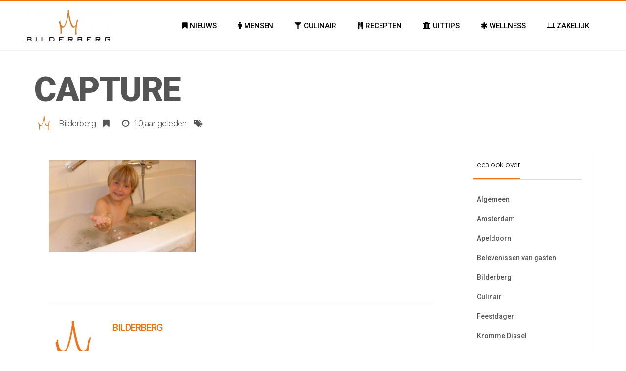

--- FILE ---
content_type: text/html; charset=UTF-8
request_url: https://blog.bilderberg.nl/algemeen/de-10-mooiste-fotos-van-onze-gasten/attachment/capture/
body_size: 13590
content:
<!DOCTYPE html>
<!--[if IE 8]>
<html id="ie8" lang="nl-NL">
<![endif]-->
<!--[if !(IE 8) ]><!-->
<html lang="nl-NL">
<!--<![endif]-->
<head>
<meta charset="UTF-8" />
<meta name="viewport" content="width=device-width, initial-scale=1" />
<link rel="profile" href="https://gmpg.org/xfn/11" />
<link rel="pingback" href="https://blog.bilderberg.nl/xmlrpc.php" />

<!--[if lt IE 9]>
<script src="https://blog.bilderberg.nl/wp-content/themes/litemag/assets/js/html5shiv.js"></script>
<script src="https://blog.bilderberg.nl/wp-content/themes/litemag/assets/js/respond.min.js"></script>
<![endif]-->

<meta name='robots' content='index, follow, max-image-preview:large, max-snippet:-1, max-video-preview:-1' />
	<style>img:is([sizes="auto" i], [sizes^="auto," i]) { contain-intrinsic-size: 3000px 1500px }</style>
	
	<!-- This site is optimized with the Yoast SEO plugin v26.8 - https://yoast.com/product/yoast-seo-wordpress/ -->
	<title>Capture - Bilderberg Blog</title>
	<link rel="canonical" href="https://blog.bilderberg.nl/algemeen/de-10-mooiste-fotos-van-onze-gasten/attachment/capture/" />
	<meta property="og:locale" content="nl_NL" />
	<meta property="og:type" content="article" />
	<meta property="og:title" content="Capture - Bilderberg Blog" />
	<meta property="og:url" content="https://blog.bilderberg.nl/algemeen/de-10-mooiste-fotos-van-onze-gasten/attachment/capture/" />
	<meta property="og:site_name" content="Bilderberg Blog" />
	<meta property="og:image" content="https://blog.bilderberg.nl/algemeen/de-10-mooiste-fotos-van-onze-gasten/attachment/capture" />
	<meta property="og:image:width" content="1024" />
	<meta property="og:image:height" content="661" />
	<meta property="og:image:type" content="image/jpeg" />
	<meta name="twitter:card" content="summary_large_image" />
	<script type="application/ld+json" class="yoast-schema-graph">{"@context":"https://schema.org","@graph":[{"@type":"WebPage","@id":"https://blog.bilderberg.nl/algemeen/de-10-mooiste-fotos-van-onze-gasten/attachment/capture/","url":"https://blog.bilderberg.nl/algemeen/de-10-mooiste-fotos-van-onze-gasten/attachment/capture/","name":"Capture - Bilderberg Blog","isPartOf":{"@id":"https://blog.bilderberg.nl/#website"},"primaryImageOfPage":{"@id":"https://blog.bilderberg.nl/algemeen/de-10-mooiste-fotos-van-onze-gasten/attachment/capture/#primaryimage"},"image":{"@id":"https://blog.bilderberg.nl/algemeen/de-10-mooiste-fotos-van-onze-gasten/attachment/capture/#primaryimage"},"thumbnailUrl":"https://blog.bilderberg.nl/wp-content/uploads/2016/07/Capture.jpg","datePublished":"2016-07-21T12:02:39+00:00","breadcrumb":{"@id":"https://blog.bilderberg.nl/algemeen/de-10-mooiste-fotos-van-onze-gasten/attachment/capture/#breadcrumb"},"inLanguage":"nl-NL","potentialAction":[{"@type":"ReadAction","target":["https://blog.bilderberg.nl/algemeen/de-10-mooiste-fotos-van-onze-gasten/attachment/capture/"]}]},{"@type":"ImageObject","inLanguage":"nl-NL","@id":"https://blog.bilderberg.nl/algemeen/de-10-mooiste-fotos-van-onze-gasten/attachment/capture/#primaryimage","url":"https://blog.bilderberg.nl/wp-content/uploads/2016/07/Capture.jpg","contentUrl":"https://blog.bilderberg.nl/wp-content/uploads/2016/07/Capture.jpg","width":1024,"height":661},{"@type":"BreadcrumbList","@id":"https://blog.bilderberg.nl/algemeen/de-10-mooiste-fotos-van-onze-gasten/attachment/capture/#breadcrumb","itemListElement":[{"@type":"ListItem","position":1,"name":"Home","item":"https://blog.bilderberg.nl/"},{"@type":"ListItem","position":2,"name":"De 10 mooiste foto&#8217;s van onze gasten","item":"https://blog.bilderberg.nl/algemeen/de-10-mooiste-fotos-van-onze-gasten/"},{"@type":"ListItem","position":3,"name":"Capture"}]},{"@type":"WebSite","@id":"https://blog.bilderberg.nl/#website","url":"https://blog.bilderberg.nl/","name":"Bilderberg Blog","description":"Why settle for less?","publisher":{"@id":"https://blog.bilderberg.nl/#organization"},"potentialAction":[{"@type":"SearchAction","target":{"@type":"EntryPoint","urlTemplate":"https://blog.bilderberg.nl/?s={search_term_string}"},"query-input":{"@type":"PropertyValueSpecification","valueRequired":true,"valueName":"search_term_string"}}],"inLanguage":"nl-NL"},{"@type":"Organization","@id":"https://blog.bilderberg.nl/#organization","name":"Bilderberg","url":"https://blog.bilderberg.nl/","logo":{"@type":"ImageObject","inLanguage":"nl-NL","@id":"https://blog.bilderberg.nl/#/schema/logo/image/","url":"https://blog.bilderberg.nl/wp-content/uploads/2014/09/Logo-bilderberg.jpg","contentUrl":"https://blog.bilderberg.nl/wp-content/uploads/2014/09/Logo-bilderberg.jpg","width":800,"height":306,"caption":"Bilderberg"},"image":{"@id":"https://blog.bilderberg.nl/#/schema/logo/image/"}}]}</script>
	<!-- / Yoast SEO plugin. -->


<link rel='dns-prefetch' href='//fonts.googleapis.com' />
<link rel="alternate" type="application/rss+xml" title="Bilderberg Blog &raquo; feed" href="https://blog.bilderberg.nl/feed/" />
<link rel="alternate" type="application/rss+xml" title="Bilderberg Blog &raquo; reacties feed" href="https://blog.bilderberg.nl/comments/feed/" />
<link rel="alternate" type="application/rss+xml" title="Bilderberg Blog &raquo; Capture reacties feed" href="https://blog.bilderberg.nl/algemeen/de-10-mooiste-fotos-van-onze-gasten/attachment/capture/feed/" />
		<!-- This site uses the Google Analytics by MonsterInsights plugin v9.10.0 - Using Analytics tracking - https://www.monsterinsights.com/ -->
		<!-- Opmerking: MonsterInsights is momenteel niet geconfigureerd op deze site. De site eigenaar moet authenticeren met Google Analytics in de MonsterInsights instellingen scherm. -->
					<!-- No tracking code set -->
				<!-- / Google Analytics by MonsterInsights -->
		<script type="text/javascript">
/* <![CDATA[ */
window._wpemojiSettings = {"baseUrl":"https:\/\/s.w.org\/images\/core\/emoji\/16.0.1\/72x72\/","ext":".png","svgUrl":"https:\/\/s.w.org\/images\/core\/emoji\/16.0.1\/svg\/","svgExt":".svg","source":{"concatemoji":"https:\/\/blog.bilderberg.nl\/wp-includes\/js\/wp-emoji-release.min.js?ver=6.8.3"}};
/*! This file is auto-generated */
!function(s,n){var o,i,e;function c(e){try{var t={supportTests:e,timestamp:(new Date).valueOf()};sessionStorage.setItem(o,JSON.stringify(t))}catch(e){}}function p(e,t,n){e.clearRect(0,0,e.canvas.width,e.canvas.height),e.fillText(t,0,0);var t=new Uint32Array(e.getImageData(0,0,e.canvas.width,e.canvas.height).data),a=(e.clearRect(0,0,e.canvas.width,e.canvas.height),e.fillText(n,0,0),new Uint32Array(e.getImageData(0,0,e.canvas.width,e.canvas.height).data));return t.every(function(e,t){return e===a[t]})}function u(e,t){e.clearRect(0,0,e.canvas.width,e.canvas.height),e.fillText(t,0,0);for(var n=e.getImageData(16,16,1,1),a=0;a<n.data.length;a++)if(0!==n.data[a])return!1;return!0}function f(e,t,n,a){switch(t){case"flag":return n(e,"\ud83c\udff3\ufe0f\u200d\u26a7\ufe0f","\ud83c\udff3\ufe0f\u200b\u26a7\ufe0f")?!1:!n(e,"\ud83c\udde8\ud83c\uddf6","\ud83c\udde8\u200b\ud83c\uddf6")&&!n(e,"\ud83c\udff4\udb40\udc67\udb40\udc62\udb40\udc65\udb40\udc6e\udb40\udc67\udb40\udc7f","\ud83c\udff4\u200b\udb40\udc67\u200b\udb40\udc62\u200b\udb40\udc65\u200b\udb40\udc6e\u200b\udb40\udc67\u200b\udb40\udc7f");case"emoji":return!a(e,"\ud83e\udedf")}return!1}function g(e,t,n,a){var r="undefined"!=typeof WorkerGlobalScope&&self instanceof WorkerGlobalScope?new OffscreenCanvas(300,150):s.createElement("canvas"),o=r.getContext("2d",{willReadFrequently:!0}),i=(o.textBaseline="top",o.font="600 32px Arial",{});return e.forEach(function(e){i[e]=t(o,e,n,a)}),i}function t(e){var t=s.createElement("script");t.src=e,t.defer=!0,s.head.appendChild(t)}"undefined"!=typeof Promise&&(o="wpEmojiSettingsSupports",i=["flag","emoji"],n.supports={everything:!0,everythingExceptFlag:!0},e=new Promise(function(e){s.addEventListener("DOMContentLoaded",e,{once:!0})}),new Promise(function(t){var n=function(){try{var e=JSON.parse(sessionStorage.getItem(o));if("object"==typeof e&&"number"==typeof e.timestamp&&(new Date).valueOf()<e.timestamp+604800&&"object"==typeof e.supportTests)return e.supportTests}catch(e){}return null}();if(!n){if("undefined"!=typeof Worker&&"undefined"!=typeof OffscreenCanvas&&"undefined"!=typeof URL&&URL.createObjectURL&&"undefined"!=typeof Blob)try{var e="postMessage("+g.toString()+"("+[JSON.stringify(i),f.toString(),p.toString(),u.toString()].join(",")+"));",a=new Blob([e],{type:"text/javascript"}),r=new Worker(URL.createObjectURL(a),{name:"wpTestEmojiSupports"});return void(r.onmessage=function(e){c(n=e.data),r.terminate(),t(n)})}catch(e){}c(n=g(i,f,p,u))}t(n)}).then(function(e){for(var t in e)n.supports[t]=e[t],n.supports.everything=n.supports.everything&&n.supports[t],"flag"!==t&&(n.supports.everythingExceptFlag=n.supports.everythingExceptFlag&&n.supports[t]);n.supports.everythingExceptFlag=n.supports.everythingExceptFlag&&!n.supports.flag,n.DOMReady=!1,n.readyCallback=function(){n.DOMReady=!0}}).then(function(){return e}).then(function(){var e;n.supports.everything||(n.readyCallback(),(e=n.source||{}).concatemoji?t(e.concatemoji):e.wpemoji&&e.twemoji&&(t(e.twemoji),t(e.wpemoji)))}))}((window,document),window._wpemojiSettings);
/* ]]> */
</script>
<style id='wp-emoji-styles-inline-css' type='text/css'>

	img.wp-smiley, img.emoji {
		display: inline !important;
		border: none !important;
		box-shadow: none !important;
		height: 1em !important;
		width: 1em !important;
		margin: 0 0.07em !important;
		vertical-align: -0.1em !important;
		background: none !important;
		padding: 0 !important;
	}
</style>
<link rel='stylesheet' id='wp-block-library-css' href='https://blog.bilderberg.nl/wp-includes/css/dist/block-library/style.min.css?ver=6.8.3' type='text/css' media='all' />
<style id='classic-theme-styles-inline-css' type='text/css'>
/*! This file is auto-generated */
.wp-block-button__link{color:#fff;background-color:#32373c;border-radius:9999px;box-shadow:none;text-decoration:none;padding:calc(.667em + 2px) calc(1.333em + 2px);font-size:1.125em}.wp-block-file__button{background:#32373c;color:#fff;text-decoration:none}
</style>
<style id='global-styles-inline-css' type='text/css'>
:root{--wp--preset--aspect-ratio--square: 1;--wp--preset--aspect-ratio--4-3: 4/3;--wp--preset--aspect-ratio--3-4: 3/4;--wp--preset--aspect-ratio--3-2: 3/2;--wp--preset--aspect-ratio--2-3: 2/3;--wp--preset--aspect-ratio--16-9: 16/9;--wp--preset--aspect-ratio--9-16: 9/16;--wp--preset--color--black: #000000;--wp--preset--color--cyan-bluish-gray: #abb8c3;--wp--preset--color--white: #ffffff;--wp--preset--color--pale-pink: #f78da7;--wp--preset--color--vivid-red: #cf2e2e;--wp--preset--color--luminous-vivid-orange: #ff6900;--wp--preset--color--luminous-vivid-amber: #fcb900;--wp--preset--color--light-green-cyan: #7bdcb5;--wp--preset--color--vivid-green-cyan: #00d084;--wp--preset--color--pale-cyan-blue: #8ed1fc;--wp--preset--color--vivid-cyan-blue: #0693e3;--wp--preset--color--vivid-purple: #9b51e0;--wp--preset--gradient--vivid-cyan-blue-to-vivid-purple: linear-gradient(135deg,rgba(6,147,227,1) 0%,rgb(155,81,224) 100%);--wp--preset--gradient--light-green-cyan-to-vivid-green-cyan: linear-gradient(135deg,rgb(122,220,180) 0%,rgb(0,208,130) 100%);--wp--preset--gradient--luminous-vivid-amber-to-luminous-vivid-orange: linear-gradient(135deg,rgba(252,185,0,1) 0%,rgba(255,105,0,1) 100%);--wp--preset--gradient--luminous-vivid-orange-to-vivid-red: linear-gradient(135deg,rgba(255,105,0,1) 0%,rgb(207,46,46) 100%);--wp--preset--gradient--very-light-gray-to-cyan-bluish-gray: linear-gradient(135deg,rgb(238,238,238) 0%,rgb(169,184,195) 100%);--wp--preset--gradient--cool-to-warm-spectrum: linear-gradient(135deg,rgb(74,234,220) 0%,rgb(151,120,209) 20%,rgb(207,42,186) 40%,rgb(238,44,130) 60%,rgb(251,105,98) 80%,rgb(254,248,76) 100%);--wp--preset--gradient--blush-light-purple: linear-gradient(135deg,rgb(255,206,236) 0%,rgb(152,150,240) 100%);--wp--preset--gradient--blush-bordeaux: linear-gradient(135deg,rgb(254,205,165) 0%,rgb(254,45,45) 50%,rgb(107,0,62) 100%);--wp--preset--gradient--luminous-dusk: linear-gradient(135deg,rgb(255,203,112) 0%,rgb(199,81,192) 50%,rgb(65,88,208) 100%);--wp--preset--gradient--pale-ocean: linear-gradient(135deg,rgb(255,245,203) 0%,rgb(182,227,212) 50%,rgb(51,167,181) 100%);--wp--preset--gradient--electric-grass: linear-gradient(135deg,rgb(202,248,128) 0%,rgb(113,206,126) 100%);--wp--preset--gradient--midnight: linear-gradient(135deg,rgb(2,3,129) 0%,rgb(40,116,252) 100%);--wp--preset--font-size--small: 13px;--wp--preset--font-size--medium: 20px;--wp--preset--font-size--large: 36px;--wp--preset--font-size--x-large: 42px;--wp--preset--spacing--20: 0.44rem;--wp--preset--spacing--30: 0.67rem;--wp--preset--spacing--40: 1rem;--wp--preset--spacing--50: 1.5rem;--wp--preset--spacing--60: 2.25rem;--wp--preset--spacing--70: 3.38rem;--wp--preset--spacing--80: 5.06rem;--wp--preset--shadow--natural: 6px 6px 9px rgba(0, 0, 0, 0.2);--wp--preset--shadow--deep: 12px 12px 50px rgba(0, 0, 0, 0.4);--wp--preset--shadow--sharp: 6px 6px 0px rgba(0, 0, 0, 0.2);--wp--preset--shadow--outlined: 6px 6px 0px -3px rgba(255, 255, 255, 1), 6px 6px rgba(0, 0, 0, 1);--wp--preset--shadow--crisp: 6px 6px 0px rgba(0, 0, 0, 1);}:where(.is-layout-flex){gap: 0.5em;}:where(.is-layout-grid){gap: 0.5em;}body .is-layout-flex{display: flex;}.is-layout-flex{flex-wrap: wrap;align-items: center;}.is-layout-flex > :is(*, div){margin: 0;}body .is-layout-grid{display: grid;}.is-layout-grid > :is(*, div){margin: 0;}:where(.wp-block-columns.is-layout-flex){gap: 2em;}:where(.wp-block-columns.is-layout-grid){gap: 2em;}:where(.wp-block-post-template.is-layout-flex){gap: 1.25em;}:where(.wp-block-post-template.is-layout-grid){gap: 1.25em;}.has-black-color{color: var(--wp--preset--color--black) !important;}.has-cyan-bluish-gray-color{color: var(--wp--preset--color--cyan-bluish-gray) !important;}.has-white-color{color: var(--wp--preset--color--white) !important;}.has-pale-pink-color{color: var(--wp--preset--color--pale-pink) !important;}.has-vivid-red-color{color: var(--wp--preset--color--vivid-red) !important;}.has-luminous-vivid-orange-color{color: var(--wp--preset--color--luminous-vivid-orange) !important;}.has-luminous-vivid-amber-color{color: var(--wp--preset--color--luminous-vivid-amber) !important;}.has-light-green-cyan-color{color: var(--wp--preset--color--light-green-cyan) !important;}.has-vivid-green-cyan-color{color: var(--wp--preset--color--vivid-green-cyan) !important;}.has-pale-cyan-blue-color{color: var(--wp--preset--color--pale-cyan-blue) !important;}.has-vivid-cyan-blue-color{color: var(--wp--preset--color--vivid-cyan-blue) !important;}.has-vivid-purple-color{color: var(--wp--preset--color--vivid-purple) !important;}.has-black-background-color{background-color: var(--wp--preset--color--black) !important;}.has-cyan-bluish-gray-background-color{background-color: var(--wp--preset--color--cyan-bluish-gray) !important;}.has-white-background-color{background-color: var(--wp--preset--color--white) !important;}.has-pale-pink-background-color{background-color: var(--wp--preset--color--pale-pink) !important;}.has-vivid-red-background-color{background-color: var(--wp--preset--color--vivid-red) !important;}.has-luminous-vivid-orange-background-color{background-color: var(--wp--preset--color--luminous-vivid-orange) !important;}.has-luminous-vivid-amber-background-color{background-color: var(--wp--preset--color--luminous-vivid-amber) !important;}.has-light-green-cyan-background-color{background-color: var(--wp--preset--color--light-green-cyan) !important;}.has-vivid-green-cyan-background-color{background-color: var(--wp--preset--color--vivid-green-cyan) !important;}.has-pale-cyan-blue-background-color{background-color: var(--wp--preset--color--pale-cyan-blue) !important;}.has-vivid-cyan-blue-background-color{background-color: var(--wp--preset--color--vivid-cyan-blue) !important;}.has-vivid-purple-background-color{background-color: var(--wp--preset--color--vivid-purple) !important;}.has-black-border-color{border-color: var(--wp--preset--color--black) !important;}.has-cyan-bluish-gray-border-color{border-color: var(--wp--preset--color--cyan-bluish-gray) !important;}.has-white-border-color{border-color: var(--wp--preset--color--white) !important;}.has-pale-pink-border-color{border-color: var(--wp--preset--color--pale-pink) !important;}.has-vivid-red-border-color{border-color: var(--wp--preset--color--vivid-red) !important;}.has-luminous-vivid-orange-border-color{border-color: var(--wp--preset--color--luminous-vivid-orange) !important;}.has-luminous-vivid-amber-border-color{border-color: var(--wp--preset--color--luminous-vivid-amber) !important;}.has-light-green-cyan-border-color{border-color: var(--wp--preset--color--light-green-cyan) !important;}.has-vivid-green-cyan-border-color{border-color: var(--wp--preset--color--vivid-green-cyan) !important;}.has-pale-cyan-blue-border-color{border-color: var(--wp--preset--color--pale-cyan-blue) !important;}.has-vivid-cyan-blue-border-color{border-color: var(--wp--preset--color--vivid-cyan-blue) !important;}.has-vivid-purple-border-color{border-color: var(--wp--preset--color--vivid-purple) !important;}.has-vivid-cyan-blue-to-vivid-purple-gradient-background{background: var(--wp--preset--gradient--vivid-cyan-blue-to-vivid-purple) !important;}.has-light-green-cyan-to-vivid-green-cyan-gradient-background{background: var(--wp--preset--gradient--light-green-cyan-to-vivid-green-cyan) !important;}.has-luminous-vivid-amber-to-luminous-vivid-orange-gradient-background{background: var(--wp--preset--gradient--luminous-vivid-amber-to-luminous-vivid-orange) !important;}.has-luminous-vivid-orange-to-vivid-red-gradient-background{background: var(--wp--preset--gradient--luminous-vivid-orange-to-vivid-red) !important;}.has-very-light-gray-to-cyan-bluish-gray-gradient-background{background: var(--wp--preset--gradient--very-light-gray-to-cyan-bluish-gray) !important;}.has-cool-to-warm-spectrum-gradient-background{background: var(--wp--preset--gradient--cool-to-warm-spectrum) !important;}.has-blush-light-purple-gradient-background{background: var(--wp--preset--gradient--blush-light-purple) !important;}.has-blush-bordeaux-gradient-background{background: var(--wp--preset--gradient--blush-bordeaux) !important;}.has-luminous-dusk-gradient-background{background: var(--wp--preset--gradient--luminous-dusk) !important;}.has-pale-ocean-gradient-background{background: var(--wp--preset--gradient--pale-ocean) !important;}.has-electric-grass-gradient-background{background: var(--wp--preset--gradient--electric-grass) !important;}.has-midnight-gradient-background{background: var(--wp--preset--gradient--midnight) !important;}.has-small-font-size{font-size: var(--wp--preset--font-size--small) !important;}.has-medium-font-size{font-size: var(--wp--preset--font-size--medium) !important;}.has-large-font-size{font-size: var(--wp--preset--font-size--large) !important;}.has-x-large-font-size{font-size: var(--wp--preset--font-size--x-large) !important;}
:where(.wp-block-post-template.is-layout-flex){gap: 1.25em;}:where(.wp-block-post-template.is-layout-grid){gap: 1.25em;}
:where(.wp-block-columns.is-layout-flex){gap: 2em;}:where(.wp-block-columns.is-layout-grid){gap: 2em;}
:root :where(.wp-block-pullquote){font-size: 1.5em;line-height: 1.6;}
</style>
<link rel='stylesheet' id='bluthcodes-style-css' href='https://blog.bilderberg.nl/wp-content/themes/litemag/assets/plugins/bluthcodes/style.css?ver=6.8.3' type='text/css' media='all' />
<link rel='stylesheet' id='fontawesome-style-css' href='https://blog.bilderberg.nl/wp-content/themes/litemag/assets/css/font-awesome.min.css?ver=6.8.3' type='text/css' media='all' />
<link rel='stylesheet' id='bootstrap-style-css' href='https://blog.bilderberg.nl/wp-content/themes/litemag/assets/css/bootstrap.min.css?ver=6.8.3' type='text/css' media='all' />
<link rel='stylesheet' id='bluth-style-css' href='https://blog.bilderberg.nl/wp-content/themes/litemag/style.css?ver=6.8.3' type='text/css' media='all' />
<link rel='stylesheet' id='bluth-googlefonts-css' href='https://fonts.googleapis.com/css?family=Roboto%3A300%2C400%2C500%2C700%2C900&#038;subset=latin&#038;ver=6.8.3' type='text/css' media='all' />
<!--n2css--><!--n2js--><script type="text/javascript" src="https://blog.bilderberg.nl/wp-includes/js/jquery/jquery.min.js?ver=3.7.1" id="jquery-core-js"></script>
<script type="text/javascript" src="https://blog.bilderberg.nl/wp-includes/js/jquery/jquery-migrate.min.js?ver=3.4.1" id="jquery-migrate-js"></script>
<link rel="https://api.w.org/" href="https://blog.bilderberg.nl/wp-json/" /><link rel="alternate" title="JSON" type="application/json" href="https://blog.bilderberg.nl/wp-json/wp/v2/media/5002" /><link rel="EditURI" type="application/rsd+xml" title="RSD" href="https://blog.bilderberg.nl/xmlrpc.php?rsd" />
<meta name="generator" content="WordPress 6.8.3" />
<link rel='shortlink' href='https://blog.bilderberg.nl/?p=5002' />
<link rel="alternate" title="oEmbed (JSON)" type="application/json+oembed" href="https://blog.bilderberg.nl/wp-json/oembed/1.0/embed?url=https%3A%2F%2Fblog.bilderberg.nl%2Falgemeen%2Fde-10-mooiste-fotos-van-onze-gasten%2Fattachment%2Fcapture%2F" />
<link rel="alternate" title="oEmbed (XML)" type="text/xml+oembed" href="https://blog.bilderberg.nl/wp-json/oembed/1.0/embed?url=https%3A%2F%2Fblog.bilderberg.nl%2Falgemeen%2Fde-10-mooiste-fotos-van-onze-gasten%2Fattachment%2Fcapture%2F&#038;format=xml" />
<link rel="Shortcut Icon" type="image/x-icon" href="https://blog.bilderberg.nl/wp-content/uploads/2014/09/favicon1.ico" /><script>
  (function(i,s,o,g,r,a,m){i['GoogleAnalyticsObject']=r;i[r]=i[r]||function(){
  (i[r].q=i[r].q||[]).push(arguments)},i[r].l=1*new Date();a=s.createElement(o),
  m=s.getElementsByTagName(o)[0];a.async=1;a.src=g;m.parentNode.insertBefore(a,m)
  })(window,document,'script','//www.google-analytics.com/analytics.js','ga');

  ga('create', 'UA-13022028-4', 'auto');
  ga('send', 'pageview');

</script>
	<style type="text/css"> #main-content.container, .container{ width: 1200px; }.menu-brand h1{font-family: "Roboto",serif;}h1,h2,h3,h4,h5{font-family: "Roboto",serif;} .widget_calendar table > caption{font-family: "Roboto",serif;} body, .meta-info{font-family: "Roboto",Helvetica,sans-serif;} #header-main-menu, #header-main-menu h1,#header-main-menu h2, #header-main-menu h3, #header-main-menu h4, #header-main-menu h5{font-family: "Roboto",Helvetica,sans-serif;} 		
			body.boxed,
			body.boxed #wrap,
			body.boxed #footer{
				width: 1240px;
			}
			body{ 
				background: #ffffff;
				background-size: auto;
			}

			/*****************/
	 		/*	FONTS
			/*****************/
				body, article .entry-content, p{
					font-size: 16px;
				}
				.entry-content, article .entry-content, p{
					line-height: 1.7;
				}

			/*****************/
	 		/*	THEME COLORS
			/*****************/
							
				#header-main-menu > ul > li > a,
				#header-main-menu .menu > li.is-category > .child-menu-wrap > .child-post > a, 
				#header-main-menu .menu > li.has-category-children > .child-menu-wrap > .child-items > li > a,
				#header-main-menu .normal-menu .child-items a,
				#header-main-menu li.super-menu .child-items .child-items a{
					color: #000000;
				}
				/* full-width image captions */
				.post-break .wp-caption-text{
					background-color: #ffffff;
				}

				/* links */
					a, a:hover, #content a:before, #content a:after, .bl_posts article .moretag:before, .bl_posts article .moretag:after{
						border-bottom-color: #e87511;
						color: #e87511;
					}

				/* theme background color */
					.signature-animation:after, 
					#header-main-menu > ul > li > a:after,
					#header-main-menu li.super-menu .child-items .child-items a:after,
					.widget_archive ul li span,
					.widget_meta ul li span,
					.widget_pages ul li span,
					.widget_nav_menu ul li span,
					.widget_categories ul li span,
					.widget_archive ul li:after,
					.widget_meta ul li:after,
					.widget_pages ul li:after,
					.widget_nav_menu ul li a:after,
					.widget_tag_cloud a:after,
					.widget_categories ul li:after,
					.widget_calendar table td a:after,
					.bl_posts article .post-image .info-category a:after,
					.bl_posts article .post-footer .post-comments .info-comments span,
					.bl_posts .widget-head .orderposts a.active, .bl_posts .widget-head .orderposts a:focus,
					.bl_posts .bl_posts_information .loader .dot,
					.bl_posts_slider .tabs a:before, .bl_posts_slider .tabs a:after,
					.bl_posts_slider .info-category a:after,
					.widget-head span:before, .comment-reply-title span:before,
					.bl_posts article .post-image .post-icon
					{
						background-color: #e87511;
					}

				/* theme border color */
					#header-content,
					#header-top,
					#header-main-menu .menu > .normal-menu .menu-item-has-children > a,
					.bl_posts article .post-image .info-category a:hover,
					.bl_posts_slider .tabs a:before, .bl_posts_slider .tabs a:after,
					.bl_posts_slider .info-category a:hover,
					#header-main-menu > ul > li.super-menu .child-menu-wrap > .child-items,
					.bl_tabs .tab-content img
					{
						border-color: #e87511;
					}
				
				/* theme font color */
					#header-main-menu li.super-menu .child-menu-wrap .menu-item-has-children > a,
					#header-main-menu li.super-menu .child-menu-wrap .menu-item-has-children > a:hover,
					#header-main-menu .menu > li.is-category .child-menu-wrap .menu-item-title,
					#header-main-menu .menu > li.is-category > .child-menu-wrap > .child-post.active > a,
					#header-main-menu .menu > li.has-category-children .child-menu-wrap .menu-item-title,
					#header-main-menu .menu > li.has-category-children > .child-menu-wrap > .child-items > li.active > a,
					#header-main-menu .menu > li.has-category-children > .child-menu-wrap > .child-items > li > a:hover,
					.widget_archive ul li:hover span,
					.widget_meta ul li:hover span,
					.widget_pages ul li:hover span,
					.widget_nav_menu ul li:hover span,
					.widget_categories ul li:hover span,
					.bl_posts .loadmore .ajaxload,
					button.navbar-toggle,
					.bl_posts article:hover .post-title a,
					.toggle-orderposts, .toggle-orderposts:hover
					{
						color: #e87511;
					}

					.menu-brand-marker, .menu-brand span{
						color: #000000;
					}
					#header-content{
						background-color: #ffffff;
					}

					#header-main-menu .child-menu-wrap, 
					#header-main-menu .menu > .normal-menu .child-items,
					#header-main-menu > ul > li.super-menu .child-menu-wrap > .child-items > li{
						background-color: #ffffff!important;
					}

			/*****************/
	 		/*	HEADER / MENU
			/*****************/

				/* menu_height */

					#header-content > .container > .row{
						height: 100px;
					}
					#header-content.fixed  > .container > .row{
						height: 60px;
					}
					#header-content{
						background-image:url("");
					}
					.fixed .above_header{
						display: none;
					}
					
			/*****************/
	 		/*	WIDGETS
			/*****************/
			
				#side-bar .widget-head,
				.bl_posts .widget-head .title-area{
					color: #000000;
				}

			/*****************/
	 		/*	FOOTER
			/*****************/

				body.boxed #footer, body.full_width #footer{
					background-color: #000000;
				}

				#footer .widget-head{
					color: #ffffff;
				}

				body #footer a{
					color: #ffffff;
				}

	  	
	</style>
</head>
<body data-rsssl=1 class="attachment wp-singular attachment-template-default single single-attachment postid-5002 attachmentid-5002 attachment-jpeg wp-theme-litemag full_width">
<!-- wrap   -->
<main id="wrap">
    <header id="page-header">
        <section id="header-content">            <div class="container container-parent">                <div class="row">
                    <div class="col-xs-12 col-sm-12 col-md-2 clearfix">
                        <a class="menu-brand" href="https://blog.bilderberg.nl" title="Bilderberg Blog" rel="home">
                            <div class="menu-brand-marker">                                     
                                    <img class="big-logo" src="https://blog.bilderberg.nl/wp-content/uploads/2014/09/BB-logo-RGB2-e1410860776371.jpg" alt="Bilderberg Blog">                                        <img class="mini-logo" src="https://blog.bilderberg.nl/wp-content/uploads/2014/09/BB-logo-RGB1-e1410860388531.jpg" alt="Bilderberg Blog">                            </div>
                            
                        </a>

                        <button type="button" class="navbar-toggle visible-xs visible-sm" data-toggle="collapse" data-target=".blu-menu">
                            <span class="sr-only">Toggle navigation</span>
                            <i class="fa fa-bars"></i>
                        </button>
                    </div> 
                    <div class="col-xs-12 col-sm-10 col-md-10 header-main-menu-container">
                        <nav id="header-main-menu" class="blu-menu collapse navbar-collapse">
                              <ul id="menu-blog" class="menu">
	<li id='menu-item-1474' class='menu-item menu-item-type-taxonomy menu-item-object-category is-category'>
			<a href="https://blog.bilderberg.nl/category/nieuws/"><span> <i class="fa fa-bookmark"></i> Nieuws</span></a>
		<div class="child-menu-wrap clearfix">
			<h5 class="menu-item-title">Nieuws</h5>
			<div class="child-post">
				<a class="post-title" href="https://blog.bilderberg.nl/bilderberg/twee-bilderberg-hotels-winnen-de-provincie-award-van-meetingreview/"><h5>Twee Bilderberg Hotels winnen de Provincie Award van MeetingReview</h5></a>
				<div class="post-image"><img alt="Twee Bilderberg Hotels winnen de Provincie Award van MeetingReview" src="https://blog.bilderberg.nl/wp-content/uploads/2022/10/Twee-Bilderberg-Hotels-winnen-de-Provincie-Award-van-MeetingReview-200x300.png"></div>
			</div>

			<div class="child-post">
				<a class="post-title" href="https://blog.bilderberg.nl/bilderberg/twee-hotels-winnen-de-nationale-meeting-award/"><h5>Twee hotels winnen de Nationale Meeting Award</h5></a>
				<div class="post-image"><img alt="" src="https://blog.bilderberg.nl/wp-content/uploads/2020/04/Winnaar-Foto-Award-200x300.jpg"></div>
			</div>

			<div class="child-post">
				<a class="post-title" href="https://blog.bilderberg.nl/algemeen/de-bilderberg-winterweken-zijn-er-weer/"><h5>De Bilderberg Winterweken zijn er weer</h5></a>
				<div class="post-image"><img alt="" src="https://blog.bilderberg.nl/wp-content/uploads/2019/11/clever-visuals-481587-unsplash-200x300.jpg"></div>
			</div>

			<div class="child-post">
				<a class="post-title" href="https://blog.bilderberg.nl/algemeen/de-vaste-gasten-90-jaar-grand-hotel-wientjes/"><h5>Thuiskomen bij Wientjes &#8211; 90 jaar Grand Hotel Wientjes</h5></a>
				<div class="post-image"><img alt="" src="https://blog.bilderberg.nl/wp-content/uploads/2019/11/Trainer-Co-Adriaanse-Frans-Wientjes-sr.-en-PEC-voorzitter-en-eigenaar-Marten-Eibrink-200x300.jpg"></div>
			</div>
		</div><!-- child-menu-wrap --> 
	</li> <!-- Close Element (depth: 0) -->

	<li id='menu-item-1735' class='menu-item menu-item-type-taxonomy menu-item-object-category is-category'>
			<a href="https://blog.bilderberg.nl/category/mensen/"><span> <i class="fa fa-male"></i> Mensen</span></a>
		<div class="child-menu-wrap clearfix">
			<h5 class="menu-item-title">Mensen</h5>
			<div class="child-post">
				<a class="post-title" href="https://blog.bilderberg.nl/algemeen/de-vaste-gasten-90-jaar-grand-hotel-wientjes/"><h5>Thuiskomen bij Wientjes &#8211; 90 jaar Grand Hotel Wientjes</h5></a>
				<div class="post-image"><img alt="" src="https://blog.bilderberg.nl/wp-content/uploads/2019/11/Trainer-Co-Adriaanse-Frans-Wientjes-sr.-en-PEC-voorzitter-en-eigenaar-Marten-Eibrink-200x300.jpg"></div>
			</div>

			<div class="child-post">
				<a class="post-title" href="https://blog.bilderberg.nl/algemeen/de-3-generaties-frans-wientjes-90-jaar-grand-hotel-wientjes/"><h5>Dé 3 generaties Frans Wientjes – 90 jaar Grand Hotel Wientjes</h5></a>
				<div class="post-image"><img alt="3 generaties Wientjes" src="https://blog.bilderberg.nl/wp-content/uploads/2019/11/3-generaties-Wientjes-200x300.jpg"></div>
			</div>

			<div class="child-post">
				<a class="post-title" href="https://blog.bilderberg.nl/algemeen/grand-hotel-wientjes-is-al-90-jaar-een-begrip-in-zwolle/"><h5>Al jaren lang een begrip in Zwolle – 90 jaar Grand Hotel Wientjes</h5></a>
				<div class="post-image"><img alt="" src="https://blog.bilderberg.nl/wp-content/uploads/2019/11/2019-Ineke-Bilderberg-Zwolle-007_zwartwit_smal-200x300.jpg"></div>
			</div>

			<div class="child-post">
				<a class="post-title" href="https://blog.bilderberg.nl/algemeen/wanneer-wientjes-je-familie-wordt-90-jaar-grand-hotel-wientjes/"><h5>Wanneer Wientjes je familie wordt &#8211; 90 jaar Grand Hotel Wientjes</h5></a>
				<div class="post-image"><img alt="" src="https://blog.bilderberg.nl/wp-content/uploads/2019/11/2019-Ebo-Vos-Bilderberg-Zwolle-004-200x300.jpg"></div>
			</div>
		</div><!-- child-menu-wrap --> 
	</li> <!-- Close Element (depth: 0) -->

	<li id='menu-item-1764' class='menu-item menu-item-type-taxonomy menu-item-object-category is-category'>
			<a href="https://blog.bilderberg.nl/category/culinair/"><span> <i class="fa fa-glass"></i> Culinair</span></a>
		<div class="child-menu-wrap clearfix">
			<h5 class="menu-item-title">Culinair</h5>
			<div class="child-post">
				<a class="post-title" href="https://blog.bilderberg.nl/algemeen/recept-wildseizoen-risotto-met-fazant/"><h5>Thuisrecept: Risotto met fazant (wildgerecht)</h5></a>
				<div class="post-image"><img alt="" src="https://blog.bilderberg.nl/wp-content/uploads/2020/12/Thuisrecept-Blog-200x300.jpg"></div>
			</div>

			<div class="child-post">
				<a class="post-title" href="https://blog.bilderberg.nl/recepten/thuisrecept-maak-van-jouw-huis-een-hotel/"><h5>Thuisrecept: Maak van jouw huis een hotel</h5></a>
				<div class="post-image"><img alt="" src="https://blog.bilderberg.nl/wp-content/uploads/2020/05/Aspergerecept-Daiel-200x300.jpg"></div>
			</div>

			<div class="child-post">
				<a class="post-title" href="https://blog.bilderberg.nl/recepten/het-aspergeseizoen-is-weer-begonnen/"><h5>Thuisrecept: Het Aspergeseizoen is weer begonnen</h5></a>
				<div class="post-image"><img alt="Asperge gerecht" src="https://blog.bilderberg.nl/wp-content/uploads/2017/04/Livar-Kasteel-Vaalsbroek-Asperge-gerecht-7-200x300.jpg"></div>
			</div>

			<div class="child-post">
				<a class="post-title" href="https://blog.bilderberg.nl/algemeen/de-bilderberg-winterweken-zijn-er-weer/"><h5>De Bilderberg Winterweken zijn er weer</h5></a>
				<div class="post-image"><img alt="" src="https://blog.bilderberg.nl/wp-content/uploads/2019/11/clever-visuals-481587-unsplash-200x300.jpg"></div>
			</div>
		</div><!-- child-menu-wrap --> 
	</li> <!-- Close Element (depth: 0) -->

	<li id='menu-item-1688' class='menu-item menu-item-type-taxonomy menu-item-object-category is-category'>
			<a href="https://blog.bilderberg.nl/category/recepten/"><span> <i class="fa fa-cutlery"></i> Recepten</span></a>
		<div class="child-menu-wrap clearfix">
			<h5 class="menu-item-title">Recepten</h5>
			<div class="child-post">
				<a class="post-title" href="https://blog.bilderberg.nl/algemeen/recept-wildseizoen-risotto-met-fazant/"><h5>Thuisrecept: Risotto met fazant (wildgerecht)</h5></a>
				<div class="post-image"><img alt="" src="https://blog.bilderberg.nl/wp-content/uploads/2020/12/Thuisrecept-Blog-200x300.jpg"></div>
			</div>

			<div class="child-post">
				<a class="post-title" href="https://blog.bilderberg.nl/recepten/thuisrecept-maak-van-jouw-huis-een-hotel/"><h5>Thuisrecept: Maak van jouw huis een hotel</h5></a>
				<div class="post-image"><img alt="" src="https://blog.bilderberg.nl/wp-content/uploads/2020/05/Aspergerecept-Daiel-200x300.jpg"></div>
			</div>

			<div class="child-post">
				<a class="post-title" href="https://blog.bilderberg.nl/recepten/het-aspergeseizoen-is-weer-begonnen/"><h5>Thuisrecept: Het Aspergeseizoen is weer begonnen</h5></a>
				<div class="post-image"><img alt="Asperge gerecht" src="https://blog.bilderberg.nl/wp-content/uploads/2017/04/Livar-Kasteel-Vaalsbroek-Asperge-gerecht-7-200x300.jpg"></div>
			</div>

			<div class="child-post">
				<a class="post-title" href="https://blog.bilderberg.nl/bilderberg/is-het-al-tijd-voor-wijn/"><h5>Is het al tijd voor wijn?</h5></a>
				<div class="post-image"><img alt="" src="https://blog.bilderberg.nl/wp-content/uploads/2019/06/Bilderberg-Speulderbos-restaurant-eten_c-200x300.jpg"></div>
			</div>
		</div><!-- child-menu-wrap --> 
	</li> <!-- Close Element (depth: 0) -->

	<li id='menu-item-1736' class='menu-item menu-item-type-taxonomy menu-item-object-category is-category'>
			<a href="https://blog.bilderberg.nl/category/uittips/"><span> <i class="fa fa-institution"></i> Uittips</span></a>
		<div class="child-menu-wrap clearfix">
			<h5 class="menu-item-title">Uittips</h5>
			<div class="child-post">
				<a class="post-title" href="https://blog.bilderberg.nl/algemeen/city-guide-arnhem/"><h5>City Guide Arnhem &#8211; Dé trekpleisters</h5></a>
				<div class="post-image"><img alt="" src="https://blog.bilderberg.nl/wp-content/uploads/2020/03/Arnhem-centrum-200x300.jpg"></div>
			</div>

			<div class="child-post">
				<a class="post-title" href="https://blog.bilderberg.nl/algemeen/haal-het-optimale-uit-jouw-paasdagen/"><h5>Haal het optimale uit jouw paasdagen</h5></a>
				<div class="post-image"><img alt="" src="https://blog.bilderberg.nl/wp-content/uploads/2019/03/Pasen-200x300.jpg"></div>
			</div>

			<div class="child-post">
				<a class="post-title" href="https://blog.bilderberg.nl/algemeen/familievakantie-in-hotel-t-speulderbos/"><h5>Familievakantie in Hotel &#8217;t Speulderbos</h5></a>
				<div class="post-image"><img alt="" src="https://blog.bilderberg.nl/wp-content/uploads/2020/01/Facebook-Post-26-januari-200x300.png"></div>
			</div>

			<div class="child-post">
				<a class="post-title" href="https://blog.bilderberg.nl/algemeen/city-guide-zwolle/"><h5>City Guide Zwolle &#8211; De leukste tips</h5></a>
				<div class="post-image"><img alt="" src="https://blog.bilderberg.nl/wp-content/uploads/2020/01/bigstock-Zwolle-Overijsel-the-Netherla-295771258-200x300.jpg"></div>
			</div>
		</div><!-- child-menu-wrap --> 
	</li> <!-- Close Element (depth: 0) -->

	<li id='menu-item-1739' class='menu-item menu-item-type-taxonomy menu-item-object-category is-category'>
			<a href="https://blog.bilderberg.nl/category/wellness-2/"><span> <i class="fa fa-asterisk"></i> Wellness</span></a>
		<div class="child-menu-wrap clearfix">
			<h5 class="menu-item-title">Wellness</h5>
			<div class="child-post">
				<a class="post-title" href="https://blog.bilderberg.nl/uittips/het-ideale-cadeau-voor-moederdag/"><h5>Het ideale cadeau voor Moederdag</h5></a>
				<div class="post-image"><img alt="" src="https://blog.bilderberg.nl/wp-content/uploads/2019/04/Bilderberg-Speulderbos-kinderen-en-familie-082-e1556632913968-200x200.jpg"></div>
			</div>

			<div class="child-post">
				<a class="post-title" href="https://blog.bilderberg.nl/bilderberg/waarom-amersfoort-hoog-op-ieders-lijstje-staat/"><h5>Waarom Amersfoort hoog op ieders lijstje staat</h5></a>
				<div class="post-image"><img alt="Weekendje weg in Amersfoort" src="https://blog.bilderberg.nl/wp-content/uploads/2018/03/bigstock-Canal-And-City-Gate-Koppelpoor-182062330-200x300.jpg"></div>
			</div>

			<div class="child-post">
				<a class="post-title" href="https://blog.bilderberg.nl/algemeen/moederdag-het-moment-om-alle-moeders-van-nederland-in-het-zonnetje-te-zetten/"><h5>Moederdag: Hét moment om alle moeders van Nederland in het zonnetje te zetten!</h5></a>
				<div class="post-image"><img alt="" src="https://blog.bilderberg.nl/wp-content/uploads/2015/04/familie_overnachting-200x300.jpg"></div>
			</div>

			<div class="child-post">
				<a class="post-title" href="https://blog.bilderberg.nl/wellness-2/het-verrassende-geheim-van-een-mooie-huid/"><h5>Het verrassende geheim van een mooie huid</h5></a>
				<div class="post-image"><img alt="Thalgo algen producten huidverzorging bij Bilderberg Hotel De Klepperman" src="https://blog.bilderberg.nl/wp-content/uploads/2014/09/bg1-200x300.jpg"></div>
			</div>
		</div><!-- child-menu-wrap --> 
	</li> <!-- Close Element (depth: 0) -->

	<li id='menu-item-1686' class='menu-item menu-item-type-taxonomy menu-item-object-category is-category'>
			<a href="https://blog.bilderberg.nl/category/zakelijk/"><span> <i class="fa fa-laptop"></i> Zakelijk</span></a>
		<div class="child-menu-wrap clearfix">
			<h5 class="menu-item-title">Zakelijk</h5>
			<div class="child-post">
				<a class="post-title" href="https://blog.bilderberg.nl/bilderberg/twee-bilderberg-hotels-winnen-de-provincie-award-van-meetingreview/"><h5>Twee Bilderberg Hotels winnen de Provincie Award van MeetingReview</h5></a>
				<div class="post-image"><img alt="Twee Bilderberg Hotels winnen de Provincie Award van MeetingReview" src="https://blog.bilderberg.nl/wp-content/uploads/2022/10/Twee-Bilderberg-Hotels-winnen-de-Provincie-Award-van-MeetingReview-200x300.png"></div>
			</div>

			<div class="child-post">
				<a class="post-title" href="https://blog.bilderberg.nl/bilderberg/twee-hotels-winnen-de-nationale-meeting-award/"><h5>Twee hotels winnen de Nationale Meeting Award</h5></a>
				<div class="post-image"><img alt="" src="https://blog.bilderberg.nl/wp-content/uploads/2020/04/Winnaar-Foto-Award-200x300.jpg"></div>
			</div>

			<div class="child-post">
				<a class="post-title" href="https://blog.bilderberg.nl/mvo/bilderberg-goes-green/"><h5>Bilderberg goes green</h5></a>
				<div class="post-image"><img alt="" src="https://blog.bilderberg.nl/wp-content/uploads/2020/03/Cirkel-van-handen-1-200x300.jpg"></div>
			</div>

			<div class="child-post">
				<a class="post-title" href="https://blog.bilderberg.nl/zakelijk/mijn-outofoffice-eppo-van-nispen-tot-sevenaer/"><h5>Mijn #outofoffice: Eppo van Nispen tot Sevenaer</h5></a>
				<div class="post-image"><img alt="" src="https://blog.bilderberg.nl/wp-content/uploads/2019/07/IMG_0353Julie-Hrudova-200x300.jpg"></div>
			</div>
		</div><!-- child-menu-wrap --> 
	</li> <!-- Close Element (depth: 0) -->
</ul>                           
                        </nav>     
                    </div> 
                </div>
                            </div>
        </section>
    </header>

    <section id="page-body">

    
		<section id="main-content" class="container container-parent"> 			 					<div id="content-title" class="col-md-12"> 
				 					<h1 class="post-title">
										Capture									</h1><img class="slide-author-image" src="https://blog.bilderberg.nl/wp-content/uploads/2014/09/Kroon1-125x125.jpg"><div class="meta-info"><div class="info-author"><span> <a href="https://blog.bilderberg.nl/author/admin/">Bilderberg</a></span></div><div class="info-category"><ul class="unstyled"></ul></div><div class="info-date"><time class="timeago tips" title="21 juli 2016" datetime="21 juli 2016">21 juli 2016</time></div><div class="info-tags"><ul class="unstyled"></ul></div></div>								</div>						
						<div id="content" class=" col-xs-12 col-sm-12 col-md-9 col-lg-9 " role="main"> 
							<article id="post-5002" class="post-5002 attachment type-attachment status-inherit hentry">
								<div class="entry-container">
									<div class="entry-image-container">		<div class="entry-image" style="max-height: none;">					<a class="lightbox" href="https://blog.bilderberg.nl/wp-content/uploads/2016/07/Capture.jpg" rel="bookmark">
											</a>		</div>									</div>
									<div class="entry-content"><p class="attachment"><a href='https://blog.bilderberg.nl/wp-content/uploads/2016/07/Capture.jpg'><img fetchpriority="high" decoding="async" width="300" height="188" src="https://blog.bilderberg.nl/wp-content/uploads/2016/07/Capture-720x450.jpg" class="attachment-medium size-medium" alt="" srcset="https://blog.bilderberg.nl/wp-content/uploads/2016/07/Capture-720x450.jpg 720w, https://blog.bilderberg.nl/wp-content/uploads/2016/07/Capture-340x213.jpg 340w" sizes="(max-width: 300px) 100vw, 300px" /></a></p>
										<footer class="entry-meta clearfix">
											
<ul class="post-tags clearfix">
	</ul>

										</footer><!-- .entry-meta -->
									</div><!-- .entry-content -->  
								</div><!-- .entry-container -->

							</article><!-- #post-5002 -->	<div class="single-pagination hidden-sm hidden-xs">
		
			</div>								<div class="entry-author-box">
									<div class="author-image">
										<img src="https://blog.bilderberg.nl/wp-content/uploads/2014/09/Kroon1-125x125.jpg">
									</div>
									<div class="author-body">
										<h2 class="author-name"><a href="https://blog.bilderberg.nl/author/admin/">Bilderberg</a></h2>
										<p class="author-description"></p>
									</div>
								</div> 
<div class="comments col-md-12 col-lg-12">    <div class="row">
    <div class="comments-area container">
              <div id="comments" class="clearfix">	<div id="respond" class="comment-respond">
		<h3 id="reply-title" class="comment-reply-title">Laat een reactie achter <small><a rel="nofollow" id="cancel-comment-reply-link" href="/algemeen/de-10-mooiste-fotos-van-onze-gasten/attachment/capture/#respond" style="display:none;">Cancel Reply</a></small></h3><form action="https://blog.bilderberg.nl/wp-comments-post.php" method="post" id="commentform" class="comment-form"><div id="comment-textfield-area"><div id="image-comment-placeholder"></div><textarea id="comment" name="comment" cols="45" rows="5" aria-required="true"></textarea></div><input type="hidden" id="comment_image_location" name="image_location" value="" /><input type="hidden" id="blu_comment_score" name="blu_comment_score" value="0" /><p class="comment-form-author"><input id="author" name="author" placeholder="Naam*" type="text" value="" size="30" aria-required='true' /></p>
<p class="comment-form-email"><input id="email" name="email" placeholder="E-mail*"type="text" value="" size="30" aria-required='true' /></p>
<p class="comment-form-email" style="width: 100%;"><input id="url" name="url" placeholder="Website*"type="text" value="" size="30" aria-required='true' /></p>
<p class="comment-form-cookies-consent"><input id="wp-comment-cookies-consent" name="wp-comment-cookies-consent" type="checkbox" value="yes" /> <label for="wp-comment-cookies-consent">Mijn naam, e-mail en site opslaan in deze browser voor de volgende keer wanneer ik een reactie plaats.</label></p>
<p class="form-submit"><input name="submit" type="submit" id="submit" class="submit" value="Plaats reactie" /> <input type='hidden' name='comment_post_ID' value='5002' id='comment_post_ID' />
<input type='hidden' name='comment_parent' id='comment_parent' value='0' />
</p></form>	</div><!-- #respond -->
	      </div><!-- .row --> 
  </div><!-- #comments .comments-area -->
  </div> <!-- row --> 
</div>
						</div><!-- #content .site-content --> 				<aside id="side-bar" class="col-xs-12 col-sm-12 col-md-3 col-lg-3">
					<div id="categories-4" class="widget_categories single-widget box pad-xs-10 pad-sm-10 pad-md-10 pad-lg-20 clearfix"><h3 class="widget-head clearfix"><span>Lees ook over</span></h3>
			<ul>
					<li class="cat-item cat-item-1"><a href="https://blog.bilderberg.nl/category/algemeen/">Algemeen</a>
</li>
	<li class="cat-item cat-item-130"><a href="https://blog.bilderberg.nl/category/amsterdam/">Amsterdam</a>
</li>
	<li class="cat-item cat-item-140"><a href="https://blog.bilderberg.nl/category/apeldoorn/">Apeldoorn</a>
</li>
	<li class="cat-item cat-item-3"><a href="https://blog.bilderberg.nl/category/belevenissen-van-gasten/">Belevenissen van gasten</a>
</li>
	<li class="cat-item cat-item-4"><a href="https://blog.bilderberg.nl/category/bilderberg/">Bilderberg</a>
</li>
	<li class="cat-item cat-item-29"><a href="https://blog.bilderberg.nl/category/culinair/">Culinair</a>
</li>
	<li class="cat-item cat-item-149"><a href="https://blog.bilderberg.nl/category/feestdagen/">Feestdagen</a>
</li>
	<li class="cat-item cat-item-134"><a href="https://blog.bilderberg.nl/category/kromme-dissel/">Kromme Dissel</a>
</li>
	<li class="cat-item cat-item-138"><a href="https://blog.bilderberg.nl/category/lauswolt/">Lauswolt</a>
</li>
	<li class="cat-item cat-item-6"><a href="https://blog.bilderberg.nl/category/mensen/">Mensen</a>
</li>
	<li class="cat-item cat-item-169"><a href="https://blog.bilderberg.nl/category/mvo/">MVO</a>
</li>
	<li class="cat-item cat-item-7"><a href="https://blog.bilderberg.nl/category/nieuws/">Nieuws</a>
</li>
	<li class="cat-item cat-item-8"><a href="https://blog.bilderberg.nl/category/recepten/">Recepten</a>
</li>
	<li class="cat-item cat-item-128"><a href="https://blog.bilderberg.nl/category/rotterdam/">Rotterdam</a>
</li>
	<li class="cat-item cat-item-127"><a href="https://blog.bilderberg.nl/category/sport/">Sport</a>
</li>
	<li class="cat-item cat-item-129"><a href="https://blog.bilderberg.nl/category/trouwen/">Trouwen</a>
</li>
	<li class="cat-item cat-item-122"><a href="https://blog.bilderberg.nl/category/uitgelicht/">Uitgelicht</a>
</li>
	<li class="cat-item cat-item-9"><a href="https://blog.bilderberg.nl/category/uittips/">Uittips</a>
</li>
	<li class="cat-item cat-item-141"><a href="https://blog.bilderberg.nl/category/veluwe/">Veluwe</a>
</li>
	<li class="cat-item cat-item-121"><a href="https://blog.bilderberg.nl/category/wellness-2/">Wellness</a>
</li>
	<li class="cat-item cat-item-5"><a href="https://blog.bilderberg.nl/category/zakelijk/">Zakelijk</a>
</li>
			</ul>

			</div><div id="bl_posts-3" class="bl_posts single-widget box pad-xs-10 pad-sm-10 pad-md-10 pad-lg-20 clearfix"><h3 class="widget-head clearfix"><span>Recente berichten</span><small></small></h3><div class="box pad-xs-10 pad-sm-15 pad-md-20 clearfix"><div class="row bl_posts_information" data-ajaxid="1" data-total-posts="0" data-click-count="0" data-post__not_in="[]" data-orderby="date" data-order="desc" data-css="col-sm-12 col-md-12 col-lg-12" data-type="grid" data-args='{"post_type":["post"],"ignore_sticky_posts":1,"posts_per_page":"3","display_excerpt":"true","css_class":"col-sm-12 col-md-12 col-lg-12","display_author":"true","display_duplicates":"true","orderby":"date","order":"desc","offset":0,"category__in":"0","loadmorebutton":"true","post_status":"publish","display_date":"true"}' data-posts_per_page="3" data-offset="0"><article data-categoryslug="bilderberg" class="col-sm-12 col-md-12 col-lg-12"><div class="post-image">   <a class="post-image-link" href="https://blog.bilderberg.nl/bilderberg/twee-bilderberg-hotels-winnen-de-provincie-award-van-meetingreview/"></a><div class="meta-info"><div class="info-category"><ul class="unstyled"><li style="display:inline;" class="post-meta-category"><a href="https://blog.bilderberg.nl/category/bilderberg/" title="View all posts in Bilderberg">Bilderberg</a></li><li style="display:inline;" class="post-meta-category"><span style="display:inline;"> and</span> <a href="https://blog.bilderberg.nl/category/nieuws/" title="View all posts in Nieuws">Nieuws</a></li><li style="display:inline;" class="post-meta-category"><span style="display:inline;"> and</span> <a href="https://blog.bilderberg.nl/category/uitgelicht/" title="View all posts in Uitgelicht">Uitgelicht</a></li><li style="display:inline;" class="post-meta-category"><span style="display:inline;"> and</span> <a href="https://blog.bilderberg.nl/category/zakelijk/" title="View all posts in Zakelijk">Zakelijk</a></li></ul></div><div class="info-date"><time class="timeago tips" title="7 oktober 2022" datetime="7 oktober 2022">7 oktober 2022</time></div></div>    <img alt="" src="https://blog.bilderberg.nl/wp-content/uploads/2022/10/Twee-Bilderberg-Hotels-winnen-de-Provincie-Award-van-MeetingReview-900x430.png"></div>		<div class="post-body box pad-xs-15 pad-sm-15 pad-md-20 pad-lg-20">            <h3 class="post-title"><a href="https://blog.bilderberg.nl/bilderberg/twee-bilderberg-hotels-winnen-de-provincie-award-van-meetingreview/">Twee Bilderberg Hotels winnen de Provincie Award van MeetingReview</a></h3>    		<div class="post-content text-muted clearfix"></div>            <div class="post-footer clearfix">            <div class="post-author">                <img alt="" src="https://secure.gravatar.com/avatar/7cf842453c1c178470b74f8c2695b410333516d2aac3c9779a49a6ba6b113cd8?s=96&#038;d=mm&#038;r=g"><h4><div class="meta-info"><div class="info-author"><span> <a href="https://blog.bilderberg.nl/author/wouterloerakker/">Wouter Loerakker</a></span></div></div></h4>            </div>				<a href="https://blog.bilderberg.nl/bilderberg/twee-bilderberg-hotels-winnen-de-provincie-award-van-meetingreview/#comments" class="post-comments"><div class="meta-info"></div>				</a>			</div>		</div></article><article data-categoryslug="bilderberg" class="col-sm-12 col-md-12 col-lg-12"><div class="post-image">   <a class="post-image-link" href="https://blog.bilderberg.nl/bilderberg/7-tips-voor-de-perfecte-trouwlocatie/"></a><div class="meta-info"><div class="info-category"><ul class="unstyled"><li style="display:inline;" class="post-meta-category"><a href="https://blog.bilderberg.nl/category/bilderberg/" title="View all posts in Bilderberg">Bilderberg</a></li><li style="display:inline;" class="post-meta-category"><span style="display:inline;"> and</span> <a href="https://blog.bilderberg.nl/category/trouwen/" title="View all posts in Trouwen">Trouwen</a></li><li style="display:inline;" class="post-meta-category"><span style="display:inline;"> and</span> <a href="https://blog.bilderberg.nl/category/uitgelicht/" title="View all posts in Uitgelicht">Uitgelicht</a></li></ul></div><div class="info-date"><time class="timeago tips" title="20 augustus 2022" datetime="20 augustus 2022">20 augustus 2022</time></div></div>    <img alt="" src="https://blog.bilderberg.nl/wp-content/uploads/2016/09/bruidsfotograafbilderberg5376-LR-900x430.jpg"></div>		<div class="post-body box pad-xs-15 pad-sm-15 pad-md-20 pad-lg-20">            <h3 class="post-title"><a href="https://blog.bilderberg.nl/bilderberg/7-tips-voor-de-perfecte-trouwlocatie/">7 tips voor de perfecte trouwlocatie!</a></h3>    		<p class="lead post-sub-title">Trouwen op de mooiste plekken bij Bilderberg</p>    		<div class="post-content text-muted clearfix"></div>            <div class="post-footer clearfix">            <div class="post-author">                <img alt="" src="https://blog.bilderberg.nl/wp-content/uploads/2014/09/Kroon1-125x125.jpg"><h4><div class="meta-info"><div class="info-author"><span> <a href="https://blog.bilderberg.nl/author/admin/">Bilderberg</a></span></div></div></h4>            </div>				<a href="https://blog.bilderberg.nl/bilderberg/7-tips-voor-de-perfecte-trouwlocatie/#comments" class="post-comments"><div class="meta-info"></div>				</a>			</div>		</div></article><article data-categoryslug="trouwen" class="col-sm-12 col-md-12 col-lg-12"><div class="post-image">   <a class="post-image-link" href="https://blog.bilderberg.nl/trouwen/ja-ik-wil-niks-vergeten/"></a><div class="meta-info"><div class="info-category"><ul class="unstyled"><li style="display:inline;" class="post-meta-category"><a href="https://blog.bilderberg.nl/category/trouwen/" title="View all posts in Trouwen">Trouwen</a></li></ul></div><div class="info-date"><time class="timeago tips" title="6 juni 2022" datetime="6 juni 2022">6 juni 2022</time></div></div>    <img alt="" src="https://blog.bilderberg.nl/wp-content/uploads/2015/08/bigstock-Wedding-bouquet-46714225-e1438947634410.jpg"></div>		<div class="post-body box pad-xs-15 pad-sm-15 pad-md-20 pad-lg-20">            <h3 class="post-title"><a href="https://blog.bilderberg.nl/trouwen/ja-ik-wil-niks-vergeten/">Ja, ik wil…niks vergeten</a></h3>    		<div class="post-content text-muted clearfix"></div>            <div class="post-footer clearfix">            <div class="post-author">                <img alt="" src="https://blog.bilderberg.nl/wp-content/uploads/2014/09/Kroon1-125x125.jpg"><h4><div class="meta-info"><div class="info-author"><span> <a href="https://blog.bilderberg.nl/author/admin/">Bilderberg</a></span></div></div></h4>            </div>				<a href="https://blog.bilderberg.nl/trouwen/ja-ik-wil-niks-vergeten/#comments" class="post-comments"><div class="meta-info"></div>				</a>			</div>		</div></article><input type="hidden" class="post__not_in" data-post__not_in="[8590,5314,3610]"></div><div class="loadmore"><a id="a1" class="ajaxload signature-animation btn">MEER LADEN</a></div></div></div><div id="bl_likebox-2" class="bl_likebox single-widget box pad-xs-10 pad-sm-10 pad-md-10 pad-lg-20 clearfix">      <h3 class="widget-head clearfix"><span>Like ons op Facebook</span></h3>      <div class="widget-body" id="bl_likebox">
        <iframe src="https://www.facebook.com/plugins/likebox.php?href=https%3A%2F%2Fwww.facebook.com%2FDe.Bilderberg%3Fref%3Dbookmarks&amp;width=270&amp;height=240&amp;show_faces=true&amp;colorscheme=light&amp;stream=false&amp;show_border=false&amp;header=false" scrolling="no" frameborder="0" style="border:none; overflow:hidden; width:100%; height:240px;" allowTransparency="true"></iframe>
      </div>
    </div>					<div id="post_sidebar_sticky" class="sticky_sidebar">
											</div>
				</aside> 		</section> <!-- .container -->
	</div> <!-- #primary -->
</div> <!-- #main -->    </section>
  </main>
  <footer id="footer">    
    <div class="container container-parent">
        <div class="row">
            <div class="col-md-12">
                <div id="text-3" class="single-widget col-md-3 col-lg-3 pad-md-10 pad-lg-10 widget_text"><h3 class="widget-head clearfix"><span>Over Bilderberg</span></h3>			<div class="textwidget"><p style="color:#555555; font-family:Arial; font-size:14px;">Bilderberg is een Nederlandse hotelonderneming met een meer dan 100 jaar oude geschiedenis.<br />Maar Bilderberg is zoveel meer dan een hotelketen. Hospitality zit in ons bloed en altijd een stapje extra in ons DNA. Op dit blog nemen wij u mee op een reis die u het Bilderberg gevoel geeft. We laten u meedelen in onze passie voor ons vak en geven u een kijkje in en rond onze hotels. Leest u mee?</p></div>
		</div><div id="nav_menu-3" class="single-widget col-md-3 col-lg-3 pad-md-10 pad-lg-10 widget_nav_menu"><h3 class="widget-head clearfix"><span>Lees meer</span></h3><div class="menu-over-bilderberg-container"><ul id="menu-over-bilderberg" class="menu"><li id="menu-item-1693" class="menu-item menu-item-type-custom menu-item-object-custom menu-item-1693"><a href="https://www.bilderberg.nl/hotels/">Onze hotels</a></li>
<li id="menu-item-1694" class="menu-item menu-item-type-custom menu-item-object-custom menu-item-1694"><a href="https://www.bilderberg.nl/arrangementen/">Onze Arrangementen</a></li>
<li id="menu-item-1695" class="menu-item menu-item-type-custom menu-item-object-custom menu-item-1695"><a href="https://www.bilderberg.nl/arrangementen/buitenkansen/">Bilderberg Buitenkansen</a></li>
<li id="menu-item-1696" class="menu-item menu-item-type-custom menu-item-object-custom menu-item-1696"><a href="https://www.bilderberg.nl/meetings-en-events/">Bilderberg Business</a></li>
<li id="menu-item-1697" class="menu-item menu-item-type-custom menu-item-object-custom menu-item-1697"><a href="https://www.bilderberg.nl/contact/">Contact met Bilderberg</a></li>
</ul></div></div><div id="categories-2" class="single-widget col-md-3 col-lg-3 pad-md-10 pad-lg-10 widget_categories"><h3 class="widget-head clearfix"><span>Categorieen</span></h3>
			<ul>
					<li class="cat-item cat-item-1"><a href="https://blog.bilderberg.nl/category/algemeen/">Algemeen</a>
</li>
	<li class="cat-item cat-item-130"><a href="https://blog.bilderberg.nl/category/amsterdam/">Amsterdam</a>
</li>
	<li class="cat-item cat-item-140"><a href="https://blog.bilderberg.nl/category/apeldoorn/">Apeldoorn</a>
</li>
	<li class="cat-item cat-item-3"><a href="https://blog.bilderberg.nl/category/belevenissen-van-gasten/">Belevenissen van gasten</a>
</li>
	<li class="cat-item cat-item-4"><a href="https://blog.bilderberg.nl/category/bilderberg/">Bilderberg</a>
</li>
	<li class="cat-item cat-item-29"><a href="https://blog.bilderberg.nl/category/culinair/">Culinair</a>
</li>
	<li class="cat-item cat-item-149"><a href="https://blog.bilderberg.nl/category/feestdagen/">Feestdagen</a>
</li>
	<li class="cat-item cat-item-134"><a href="https://blog.bilderberg.nl/category/kromme-dissel/">Kromme Dissel</a>
</li>
	<li class="cat-item cat-item-138"><a href="https://blog.bilderberg.nl/category/lauswolt/">Lauswolt</a>
</li>
	<li class="cat-item cat-item-6"><a href="https://blog.bilderberg.nl/category/mensen/">Mensen</a>
</li>
	<li class="cat-item cat-item-169"><a href="https://blog.bilderberg.nl/category/mvo/">MVO</a>
</li>
	<li class="cat-item cat-item-7"><a href="https://blog.bilderberg.nl/category/nieuws/">Nieuws</a>
</li>
	<li class="cat-item cat-item-8"><a href="https://blog.bilderberg.nl/category/recepten/">Recepten</a>
</li>
	<li class="cat-item cat-item-128"><a href="https://blog.bilderberg.nl/category/rotterdam/">Rotterdam</a>
</li>
	<li class="cat-item cat-item-127"><a href="https://blog.bilderberg.nl/category/sport/">Sport</a>
</li>
	<li class="cat-item cat-item-129"><a href="https://blog.bilderberg.nl/category/trouwen/">Trouwen</a>
</li>
	<li class="cat-item cat-item-122"><a href="https://blog.bilderberg.nl/category/uitgelicht/">Uitgelicht</a>
</li>
	<li class="cat-item cat-item-9"><a href="https://blog.bilderberg.nl/category/uittips/">Uittips</a>
</li>
	<li class="cat-item cat-item-141"><a href="https://blog.bilderberg.nl/category/veluwe/">Veluwe</a>
</li>
	<li class="cat-item cat-item-121"><a href="https://blog.bilderberg.nl/category/wellness-2/">Wellness</a>
</li>
	<li class="cat-item cat-item-5"><a href="https://blog.bilderberg.nl/category/zakelijk/">Zakelijk</a>
</li>
			</ul>

			</div><div id="bl_posts-2" class="single-widget col-md-3 col-lg-3 pad-md-10 pad-lg-10 bl_posts"><h3 class="widget-head clearfix"><span>Laatste bericht</span><small></small></h3><div class="box pad-xs-10 pad-sm-15 pad-md-20 clearfix"><div class="row bl_posts_information" data-ajaxid="2" data-total-posts="0" data-click-count="0" data-post__not_in="[8590,5314,3610]" data-orderby="date" data-order="desc" data-css="col-sm-12 col-md-12 col-lg-12" data-type="grid" data-args='{"post_type":["post"],"ignore_sticky_posts":1,"posts_per_page":"1","display_excerpt":"false","css_class":"col-sm-12 col-md-12 col-lg-12","display_author":"false","display_duplicates":"false","orderby":"date","order":"desc","offset":0,"category__in":"0","loadmorebutton":"false","post_status":"publish","display_date":"true","post__not_in":[8590,5314,3610]}' data-posts_per_page="1" data-offset="0"><article data-categoryslug="algemeen" class="col-sm-12 col-md-12 col-lg-12"><div class="post-image">   <a class="post-image-link" href="https://blog.bilderberg.nl/algemeen/recept-wildseizoen-risotto-met-fazant/"></a><div class="meta-info"><div class="info-category"><ul class="unstyled"><li style="display:inline;" class="post-meta-category"><a href="https://blog.bilderberg.nl/category/algemeen/" title="View all posts in Algemeen">Algemeen</a></li><li style="display:inline;" class="post-meta-category"><span style="display:inline;"> and</span> <a href="https://blog.bilderberg.nl/category/culinair/" title="View all posts in Culinair">Culinair</a></li><li style="display:inline;" class="post-meta-category"><span style="display:inline;"> and</span> <a href="https://blog.bilderberg.nl/category/recepten/" title="View all posts in Recepten">Recepten</a></li><li style="display:inline;" class="post-meta-category"><span style="display:inline;"> and</span> <a href="https://blog.bilderberg.nl/category/uitgelicht/" title="View all posts in Uitgelicht">Uitgelicht</a></li></ul></div><div class="info-date"><time class="timeago tips" title="20 december 2020" datetime="20 december 2020">20 december 2020</time></div></div>    <img alt="" src="https://blog.bilderberg.nl/wp-content/uploads/2020/12/Thuisrecept-Blog-900x430.jpg"></div>		<div class="post-body box pad-xs-15 pad-sm-15 pad-md-20 pad-lg-20">            <h3 class="post-title"><a href="https://blog.bilderberg.nl/algemeen/recept-wildseizoen-risotto-met-fazant/">Thuisrecept: Risotto met fazant (wildgerecht)</a></h3>    		<p class="lead post-sub-title">Wij delen graag een heerlijk wildrecept met je, zodat je ook thuis kunt genieten van een culinair hoogstandje.</p>    		<div class="post-content text-muted clearfix"></div>		</div></article><input type="hidden" class="post__not_in" data-post__not_in="[8590,5314,3610,7966]"></div></div></div>            </div>
        </div>
    </div>       <div id="footer_text">
        <p>&copy; Bilderberg Hotels 2019 <a href="https://www.bilderberg.nl">&nbsp;&nbsp;Bilderberg</a>&nbsp;&nbsp;&nbsp;Why settle for less?</p>
    </div>
</footer><script type="speculationrules">
{"prefetch":[{"source":"document","where":{"and":[{"href_matches":"\/*"},{"not":{"href_matches":["\/wp-*.php","\/wp-admin\/*","\/wp-content\/uploads\/*","\/wp-content\/*","\/wp-content\/plugins\/*","\/wp-content\/themes\/litemag\/*","\/*\\?(.+)"]}},{"not":{"selector_matches":"a[rel~=\"nofollow\"]"}},{"not":{"selector_matches":".no-prefetch, .no-prefetch a"}}]},"eagerness":"conservative"}]}
</script>
<script type="text/javascript" id="blu-theme-js-extra">
/* <![CDATA[ */
var blu = {"site_url":"https:\/\/blog.bilderberg.nl","ajaxurl":"https:\/\/blog.bilderberg.nl\/wp-admin\/admin-ajax.php","fixed_header":"true","disable_timeago":"","menuhover":"","locale":{"no_search_results":"No results match your search.","searching":"Searching...","search_results":"Search Results","see_all":"see all","loading":"Loading...","no_more_posts":"No more posts","subscribe":"Subscribe!","see_more_articles":"See more articles","no_email_provided":"No email provided","thank_you_for_subscribing":"Thank you for subscribing!","ago":"geleden","from_now":" from now","seconds":"s","minute":"m","minutes":"m","hour":"h","hours":"h","day":"d","days":"d","month":"maand","months":"maanden","year":"jaar","years":"jaar"}};
/* ]]> */
</script>
<script type="text/javascript" src="https://blog.bilderberg.nl/wp-content/themes/litemag/assets/js/theme.min.js?ver=1.51" id="blu-theme-js"></script>
<script type="text/javascript" src="https://blog.bilderberg.nl/wp-content/themes/litemag/assets/js/plugins.js?ver=1.51" id="bluth-plugins-js"></script>
<script type="text/javascript" src="https://blog.bilderberg.nl/wp-includes/js/comment-reply.min.js?ver=6.8.3" id="comment-reply-js" async="async" data-wp-strategy="async"></script>
</body>
</html>